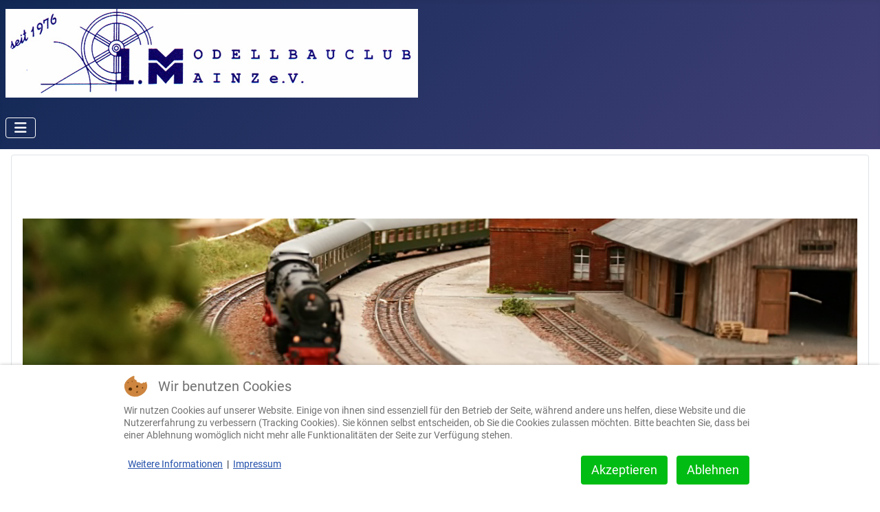

--- FILE ---
content_type: text/html; charset=utf-8
request_url: https://www.modellbauclub-mainz.de/index.php/unser-verein/vereinstermine
body_size: 8150
content:
<!DOCTYPE html>
<html lang="de-de" dir="ltr">


<head>
<script type="text/javascript">  (function(){    function blockCookies(disableCookies, disableLocal, disableSession){    if(disableCookies == 1){    if(!document.__defineGetter__){    Object.defineProperty(document, 'cookie',{    get: function(){ return ''; },    set: function(){ return true;}    });    }else{    var oldSetter = document.__lookupSetter__('cookie');    if(oldSetter) {    Object.defineProperty(document, 'cookie', {    get: function(){ return ''; },    set: function(v){    if(v.match(/reDimCookieHint\=/) || v.match(/02b4592ec78e026f25552a4da2f9e35f\=/)) {    oldSetter.call(document, v);    }    return true;    }    });    }    }    var cookies = document.cookie.split(';');    for (var i = 0; i < cookies.length; i++) {    var cookie = cookies[i];    var pos = cookie.indexOf('=');    var name = '';    if(pos > -1){    name = cookie.substr(0, pos);    }else{    name = cookie;    }    if(name.match(/reDimCookieHint/)) {    document.cookie = name + '=; expires=Thu, 01 Jan 1970 00:00:00 GMT';    }    }    }    if(disableLocal == 1){    window.localStorage.clear();    window.localStorage.__proto__ = Object.create(window.Storage.prototype);    window.localStorage.__proto__.setItem = function(){ return undefined; };    }    if(disableSession == 1){    window.sessionStorage.clear();    window.sessionStorage.__proto__ = Object.create(window.Storage.prototype);    window.sessionStorage.__proto__.setItem = function(){ return undefined; };    }    }    blockCookies(1,1,1);    }());    </script>


    <meta charset="utf-8">
	<meta name="author" content="Oliver Stelmaszyk">
	<meta name="viewport" content="width=device-width, initial-scale=1">
	<meta name="generator" content="Joomla! - Open Source Content Management">
	<title>Clubtermine</title>
	<link href="/media/system/images/joomla-favicon.svg" rel="icon" type="image/svg+xml">
	<link href="/media/system/images/favicon.ico" rel="alternate icon" type="image/vnd.microsoft.icon">
	<link href="/media/system/images/joomla-favicon-pinned.svg" rel="mask-icon" color="#000">

    <link href="/media/system/css/joomla-fontawesome.min.css?6b02f0" rel="lazy-stylesheet"><noscript><link href="/media/system/css/joomla-fontawesome.min.css?6b02f0" rel="stylesheet"></noscript>
	<link href="/media/templates/site/cassiopeia/css/global/fonts-local_roboto.min.css?6b02f0" rel="lazy-stylesheet"><noscript><link href="/media/templates/site/cassiopeia/css/global/fonts-local_roboto.min.css?6b02f0" rel="stylesheet"></noscript>
	<link href="/media/templates/site/cassiopeia/css/template.min.css?6b02f0" rel="stylesheet">
	<link href="/media/templates/site/cassiopeia/css/global/colors_standard.min.css?6b02f0" rel="stylesheet">
	<link href="/media/templates/site/cassiopeia/css/vendor/joomla-custom-elements/joomla-alert.min.css?0.4.1" rel="stylesheet">
	<link href="/plugins/system/cookiehint/css/redimstyle.css?6b02f0" rel="stylesheet">
	<link href="/media/plg_system_jcemediabox/css/jcemediabox.min.css?7d30aa8b30a57b85d658fcd54426884a" rel="stylesheet">
	<link href="/media/plg_system_jcepro/site/css/content.min.css?86aa0286b6232c4a5b58f892ce080277" rel="stylesheet">
	<style>:root {
		--hue: 214;
		--template-bg-light: #f0f4fb;
		--template-text-dark: #495057;
		--template-text-light: #ffffff;
		--template-link-color: var(--link-color);
		--template-special-color: #001B4C;
		
	}</style>
	<style>#redim-cookiehint-bottom {position: fixed; z-index: 99999; left: 0px; right: 0px; bottom: 0px; top: auto !important;}</style>
	<style>.twoclickgooglemaps img.twoclickgooglemaps-image-c52dc11033{width: 800px; height: 600px;}
.twoclickgooglemaps .twoclickgooglemaps-privacyhint{width: 760px;}
.twoclickgooglemaps{text-align: center; margin: 20px auto;position: relative;display: inline-block;width: 100%;}.twoclickgooglemaps img{opacity: 0.5;display: inline-block;}.twoclickgooglemaps .twoclickgooglemaps-playbtn{position: absolute;top: 50%;left: 50%;transform: translate(-50%, -50%);#-ms-transform: translate(-50%, -50%);background-color: #FF0000;color: #FFFFFF;font-size: 16px;font-weight:bold;padding: 12px 24px;border: none;cursor: pointer;border-radius: 5px;}.twoclickgooglemaps .twoclickgooglemaps-playbtn:hover{background-color: #282828;}.twoclickgooglemaps-privacyhint{position: absolute;top: 80%;left: 50%;transform: translate(-50%, -50%);max-width: 90%;background-color: #f2f1f1e3;color: #0f0f0f;padding: 12px}@media (max-width: 800px) {.twoclickgooglemaps-privacyhint{font-size: 80%;}}@media (max-width: 400px) {.twoclickgooglemaps-privacyhint{font-size: 70%;}}@media (max-width: 280px) {.twoclickgooglemaps-privacyhint{font-size: 60%;}}@media (max-width: 280px) {.twoclickgooglemaps-privacyhint{font-size: 50%;}}.twoclickgooglemaps-linkvideo{position: absolute;left: 50%;top: 105%;transform: translate(-50%, -50%);font-size: 90%;}.twoclickgooglemaps iframe{width: 100%;}</style>

    <script src="/media/vendor/metismenujs/js/metismenujs.min.js?1.4.0" defer></script>
	<script src="/media/vendor/jquery/js/jquery.min.js?3.7.1"></script>
	<script src="/media/legacy/js/jquery-noconflict.min.js?504da4"></script>
	<script src="/media/templates/site/cassiopeia/js/mod_menu/menu-metismenu.min.js?6b02f0" defer></script>
	<script type="application/json" class="joomla-script-options new">{"joomla.jtext":{"ERROR":"Fehler","MESSAGE":"Nachricht","NOTICE":"Hinweis","WARNING":"Warnung","JCLOSE":"Schließen","JOK":"OK","JOPEN":"Öffnen"},"system.paths":{"root":"","rootFull":"https:\/\/www.modellbauclub-mainz.de\/","base":"","baseFull":"https:\/\/www.modellbauclub-mainz.de\/"},"csrf.token":"7807bf0a9fd26106b7129d64b156c61c"}</script>
	<script src="/media/system/js/core.min.js?a3d8f8"></script>
	<script src="/media/templates/site/cassiopeia/js/template.min.js?6b02f0" type="module"></script>
	<script src="/media/vendor/bootstrap/js/collapse.min.js?5.3.8" type="module"></script>
	<script src="/media/system/js/messages.min.js?9a4811" type="module"></script>
	<script src="/media/plg_system_jcemediabox/js/jcemediabox.min.js?7d30aa8b30a57b85d658fcd54426884a"></script>
	<script type="application/ld+json">{"@context":"https://schema.org","@type":"BreadcrumbList","@id":"https://www.modellbauclub-mainz.de/#/schema/BreadcrumbList/102","itemListElement":[{"@type":"ListItem","position":1,"item":{"@id":"https://www.modellbauclub-mainz.de/index.php","name":"Startseite"}},{"@type":"ListItem","position":2,"item":{"@id":"https://www.modellbauclub-mainz.de/index.php/unser-verein","name":"Unser Verein"}},{"@type":"ListItem","position":3,"item":{"@id":"https://www.modellbauclub-mainz.de/index.php/unser-verein/vereinstermine","name":"Vereinstermine"}}]}</script>
	<script type="application/ld+json">{"@context":"https://schema.org","@graph":[{"@type":"Organization","@id":"https://www.modellbauclub-mainz.de/#/schema/Organization/base","name":"www.modellbauclub-mainz.de","url":"https://www.modellbauclub-mainz.de/"},{"@type":"WebSite","@id":"https://www.modellbauclub-mainz.de/#/schema/WebSite/base","url":"https://www.modellbauclub-mainz.de/","name":"www.modellbauclub-mainz.de","publisher":{"@id":"https://www.modellbauclub-mainz.de/#/schema/Organization/base"}},{"@type":"WebPage","@id":"https://www.modellbauclub-mainz.de/#/schema/WebPage/base","url":"https://www.modellbauclub-mainz.de/index.php/unser-verein/vereinstermine","name":"Clubtermine","isPartOf":{"@id":"https://www.modellbauclub-mainz.de/#/schema/WebSite/base"},"about":{"@id":"https://www.modellbauclub-mainz.de/#/schema/Organization/base"},"inLanguage":"de-DE","breadcrumb":{"@id":"https://www.modellbauclub-mainz.de/#/schema/BreadcrumbList/102"}},{"@type":"Article","@id":"https://www.modellbauclub-mainz.de/#/schema/com_content/article/10","name":"Clubtermine","headline":"Clubtermine","inLanguage":"de-DE","isPartOf":{"@id":"https://www.modellbauclub-mainz.de/#/schema/WebPage/base"}}]}</script>
	<script>jQuery(document).ready(function($){
$("#twoclickgooglemaps_c52dc11033").click(function(){$("#twoclickgooglemaps_wrapper_c52dc11033").replaceWith("<iframe width=\"800\" height=\"600\" src=\"https://www.google.com/maps/embed?pb=!1m14!1m12!1m3!1d762.7504831838467!2d8.305121272512858!3d49.98180052370473!2m3!1f0!2f0!3f0!3m2!1i1024!2i768!4f13.1!5e0!3m2!1sde!2sat!4v1681396611191!5m2!1sde!2sat\" width=\"600\" height=\"450\" style=\"border:0;\" allowfullscreen=\"\" loading=\"lazy\" referrerpolicy=\"no-referrer-when-downgrade\"\" style=\"border:0;\" allowfullscreen=\"\" loading=\"lazy\" referrerpolicy=\"no-referrer-when-downgrade\"></iframe>");});
});</script>
	<script>jQuery(document).ready(function(){WfMediabox.init({"base":"\/","theme":"standard","width":"","height":"","lightbox":0,"shadowbox":0,"icons":1,"overlay":1,"overlay_opacity":0.8,"overlay_color":"#000000","transition_speed":500,"close":2,"labels":{"close":"Schlie\u00dfen","next":"N\u00e4chstes","previous":"Vorheriges","cancel":"Abbrechen","numbers":"{{numbers}}","numbers_count":"{{current}} von {{total}}","download":"PLG_SYSTEM_JCEMEDIABOX_LABEL_DOWNLOAD"},"swipe":true,"expand_on_click":true});});</script>
	<style>#sige_slideshow_id5 {height: 350px;}
@media (max-width: 600px) {.sige_single li.sige_cont_id5{width: 100%; height: 100%;}}
.sige_cont_id5 {width:120px;height:39px;float:left;display:inline-block;}
</style>
	<link rel="stylesheet" href="https://www.modellbauclub-mainz.de/media/plg_content_sige/css/sige.min.css" type="text/css" media="screen" />
<script type="text/javascript" src="https://www.modellbauclub-mainz.de/media/plg_content_sige/photoswipe/photoswipe.min.js"></script>
<script type="text/javascript" src="https://www.modellbauclub-mainz.de/media/plg_content_sige/photoswipe/photoswipe-ui-default.min.js"></script>
<script type="text/javascript" src="https://www.modellbauclub-mainz.de/media/plg_content_sige/photoswipe/photoswipe.sige.min.js"></script>
<script type="text/javascript" src="https://www.modellbauclub-mainz.de/media/plg_content_sige/photoswipe/photoswipe.sige.open.min.js"></script>
<link rel="stylesheet" href="https://www.modellbauclub-mainz.de/media/plg_content_sige/photoswipe/photoswipe.min.css" type="text/css" />
<link rel="stylesheet" href="https://www.modellbauclub-mainz.de/media/plg_content_sige/photoswipe/default-skin/default-skin.css" type="text/css" />
<script type="text/javascript" src="https://www.modellbauclub-mainz.de/media/plg_content_sige/js/sige.min.js"></script>

</head>

<body class="site com_content wrapper-static view-article no-layout no-task itemid-10 has-sidebar-left has-sidebar-right">
    <header class="header container-header full-width position-sticky sticky-top">

        
        
                    <div class="grid-child">
                <div class="navbar-brand">
                    <a class="brand-logo" href="/">
                        <img loading="eager" decoding="async" src="https://www.modellbauclub-mainz.de/images/stories/00-Startseite/Logo_1MCM.jpg" alt="www.modellbauclub-mainz.de" width="600" height="129">                    </a>
                                    </div>
            </div>
        
                    <div class="grid-child container-nav">
                                    
<nav class="navbar navbar-expand-lg" aria-label="Hauptmenü">
    <button class="navbar-toggler navbar-toggler-right" type="button" data-bs-toggle="collapse" data-bs-target="#navbar87" aria-controls="navbar87" aria-expanded="false" aria-label="Navigation umschalten">
        <span class="icon-menu" aria-hidden="true"></span>
    </button>
    <div class="collapse navbar-collapse" id="navbar87">
        <ul class="mod-menu mod-menu_dropdown-metismenu metismenu mod-list menu-mainmenu menu-richmenu menu-iconmenu">
<li class="metismenu-item item-93 level-1 default"><a href="/index.php" class="jsn-icon-home">Startseite</a></li><li class="metismenu-item item-1053 level-1 active deeper parent"><a href="/index.php/unser-verein" title="was wir so tun" class="jsn-icon-user">Unser Verein</a><button class="mm-collapsed mm-toggler mm-toggler-link" aria-haspopup="true" aria-expanded="false" aria-label="Unser Verein"></button><ul class="mm-collapse"><li class="metismenu-item item-53 level-2"><a href="/index.php/unser-verein/vereinsziele" >Vereinsziele</a></li><li class="metismenu-item item-5 level-2"><a href="/index.php/unser-verein/vorstand" >Vorstand</a></li><li class="metismenu-item item-6 level-2"><a href="/index.php/unser-verein/jugendarbeit" >Jugendarbeit</a></li><li class="metismenu-item item-15 level-2"><a href="/index.php/unser-verein/museumsarbeit" >Museumsprojekte</a></li><li class="metismenu-item item-11 level-2"><a href="/index.php/unser-verein/partnervereine" >Partnervereine</a></li><li class="metismenu-item item-4 level-2"><a href="/index.php/unser-verein/ausstellungen" >Ausstellungen</a></li><li class="metismenu-item item-10 level-2 current active"><a href="/index.php/unser-verein/vereinstermine" aria-current="page">Vereinstermine</a></li><li class="metismenu-item item-9 level-2"><a href="/index.php/unser-verein/internationale-termine" >Internationale Termine</a></li><li class="metismenu-item item-61 level-2"><a href="/index.php/unser-verein/mitglied-werden" >Mitgliedschaft</a></li></ul></li><li class="metismenu-item item-74 level-1 deeper parent"><a href="/index.php/kontakt" title="so erreichen Sie uns" class="jsn-icon-info">Kontakt</a><button class="mm-collapsed mm-toggler mm-toggler-link" aria-haspopup="true" aria-expanded="false" aria-label="Kontakt"></button><ul class="mm-collapse"><li class="metismenu-item item-388 level-2"><a href="/index.php/kontakt/ansprechpartner" >Ansprechpartner</a></li></ul></li><li class="metismenu-item item-1256 level-1"><a href="/index.php/inspirationmodellbau" title="unsere große Ausstellung" class="jsn-icon-selection">Inspiration Modellbau</a></li><li class="metismenu-item item-1042 level-1 deeper parent"><a href="/index.php/rc-sparte" title="unsere RC-Sparte" class="jsn-icon-star">RC-Modellbau</a><button class="mm-collapsed mm-toggler mm-toggler-link" aria-haspopup="true" aria-expanded="false" aria-label="RC-Modellbau"></button><ul class="mm-collapse"><li class="metismenu-item item-1531 level-2"><a href="/index.php/rc-sparte/unsere-rc-gruppe" >Unsere RC-Gruppe</a></li><li class="metismenu-item item-1532 level-2"><a href="/index.php/rc-sparte/rc-blog" >RC-Blog</a></li></ul></li><li class="metismenu-item item-362 level-1 deeper parent"><a href="/index.php/multimedia" title="Fotos und Videos" class="jsn-icon-image">Multimedia</a><button class="mm-collapsed mm-toggler mm-toggler-link" aria-haspopup="true" aria-expanded="false" aria-label="Multimedia"></button><ul class="mm-collapse"><li class="metismenu-item item-1587 level-2"><a href="/index.php/multimedia/fotoalben" >Fotoalben</a></li><li class="metismenu-item item-1441 level-2"><a href="/index.php/multimedia/modellvitrine" >Modellvitrine</a></li></ul></li></ul>
    </div>
</nav>

                                            </div>
            </header>

    <div class="site-grid">
        
                    <div class="grid-child container-top-a">
                <div class="top-a card ">
        <div class="card-body">
                
<div id="mod-custom205" class="mod-custom custom">
    <!-- Simple Image Gallery Extended Pro - Extension for Joomla! 5 - Kubik-Rubik Joomla! Extensions -->
<div id="sige_slideshow_id5" data-interval="10" class="slideshow-container sige_swipe_id5"><span class="sige_slideshow_single sige_swipe sige_swipe_single_id5"><a href="https://www.modellbauclub-mainz.de/images/00-Startseite/promo/eisenbahn.jpg" data-size="1280x250" title="eisenbahn" data-title=""><img alt="eisenbahn" title="eisenbahn" loading="lazy" width="100" height="19" src="https://www.modellbauclub-mainz.de/images/00-Startseite/promo/eisenbahn.jpg" /></a></span><span class="sige_slideshow_single sige_swipe sige_swipe_single_id5"><a href="https://www.modellbauclub-mainz.de/images/00-Startseite/promo/modell.jpg" data-size="1280x250" title="modell" data-title=""><img alt="modell" title="modell" loading="lazy" width="100" height="19" src="https://www.modellbauclub-mainz.de/images/00-Startseite/promo/modell.jpg" /></a></span><span class="sige_slideshow_single sige_swipe sige_swipe_single_id5"><a href="https://www.modellbauclub-mainz.de/images/00-Startseite/promo/museum_I.jpg" data-size="1280x250" title="museum_I" data-title=""><img alt="museum_I" title="museum_I" loading="lazy" width="100" height="19" src="https://www.modellbauclub-mainz.de/images/00-Startseite/promo/museum_I.jpg" /></a></span><span class="sige_slideshow_single sige_swipe sige_swipe_single_id5"><a href="https://www.modellbauclub-mainz.de/images/00-Startseite/promo/museum_II.jpg" data-size="1280x250" title="museum_II" data-title=""><img alt="museum_II" title="museum_II" loading="lazy" width="100" height="19" src="https://www.modellbauclub-mainz.de/images/00-Startseite/promo/museum_II.jpg" /></a></span><span class="sige_slideshow_single sige_swipe sige_swipe_single_id5"><a href="https://www.modellbauclub-mainz.de/images/00-Startseite/promo/uhu.jpg" data-size="1280x250" title="uhu" data-title=""><img alt="uhu" title="uhu" loading="lazy" width="100" height="19" src="https://www.modellbauclub-mainz.de/images/00-Startseite/promo/uhu.jpg" /></a></span><span class="sige_slideshow_single sige_swipe sige_swipe_single_id5"><a href="https://www.modellbauclub-mainz.de/images/00-Startseite/promo/sportwagen.jpg" data-size="1280x250" title="sportwagen" data-title=""><img alt="sportwagen" title="sportwagen" loading="lazy" width="100" height="19" src="https://www.modellbauclub-mainz.de/images/00-Startseite/promo/sportwagen.jpg" /></a></span><div class="nav-button slideshow_prev prev_id5">&#10094;</div><div class="nav-button slideshow_next next_id5">&#10095;</div></div><script type="text/javascript">window.addEventListener("DOMContentLoaded", function() {photoSwipeSige(".sige_swipe_id5", ".sige_swipe_single_id5", 1)});</script>
<div class="pswp" tabindex="-1" role="dialog" aria-hidden="true">
    <div class="pswp__bg"></div>
    <div class="pswp__scroll-wrap">
        <div class="pswp__container">
            <div class="pswp__item"></div>
            <div class="pswp__item"></div>
            <div class="pswp__item"></div>
        </div>
        <div class="pswp__ui pswp__ui--hidden">
            <div class="pswp__top-bar">
                <div class="pswp__counter"></div>
                <button class="pswp__button pswp__button--close" title="Close (Esc)"></button>
                <button class="pswp__button pswp__button--share" title="Share"></button>
                <button class="pswp__button pswp__button--download" title="Download"></button>
                <button class="pswp__button pswp__button--fs" title="Toggle fullscreen"></button>
                <button class="pswp__button pswp__button--zoom" title="Zoom in/out"></button>
                <div class="pswp__preloader">
                    <div class="pswp__preloader__icn">
                        <div class="pswp__preloader__cut">
                            <div class="pswp__preloader__donut"></div>
                        </div>
                    </div>
                </div>
            </div>
            <div class="pswp__share-modal pswp__share-modal--hidden pswp__single-tap">
                <div class="pswp__share-tooltip"></div>
            </div>
            <button class="pswp__button pswp__button--arrow--left" title="Previous (arrow left)">
            </button>
            <button class="pswp__button pswp__button--arrow--right" title="Next (arrow right)">
            </button>
            <div class="pswp__caption">
                <div class="pswp__caption__center"></div>
            </div>
        </div>
    </div>
</div>
</div>
    </div>
</div>

            </div>
        
        
                    <div class="grid-child container-sidebar-left">
                <div class="sidebar-left card lightbox-1">
            <h6 class="card-header ">Letzte Beiträge</h6>        <div class="card-body">
                <ul class="mod-articleslatest latestnews mod-list">
    <li itemscope itemtype="https://schema.org/Article">
        <a href="/index.php/unser-verein/vereinstermine?view=article&amp;id=463:modellbau-sale-suedwest-2026&amp;catid=39" itemprop="url">
            <span itemprop="name">
                Modellbau Sale Südwest 2026            </span>
        </a>
    </li>
    <li itemscope itemtype="https://schema.org/Article">
        <a href="/index.php/unser-verein/vereinstermine?view=article&amp;id=462:inspiration-modellbau-2025&amp;catid=39" itemprop="url">
            <span itemprop="name">
                Inspiration Modellbau 2025            </span>
        </a>
    </li>
    <li itemscope itemtype="https://schema.org/Article">
        <a href="/index.php/unser-verein/vereinstermine?view=article&amp;id=460:ausstellung-in-bitche-f&amp;catid=39" itemprop="url">
            <span itemprop="name">
                Ausstellung in Bitche (F)            </span>
        </a>
    </li>
    <li itemscope itemtype="https://schema.org/Article">
        <a href="/index.php/unser-verein/vereinstermine?view=article&amp;id=461:clubabend-15-august&amp;catid=39" itemprop="url">
            <span itemprop="name">
                Clubabend 15. August            </span>
        </a>
    </li>
    <li itemscope itemtype="https://schema.org/Article">
        <a href="/index.php/multimedia/modellvitrine/459-thomas-hergert-mark-v" itemprop="url">
            <span itemprop="name">
                Thomas Hergert: Mark V            </span>
        </a>
    </li>
    <li itemscope itemtype="https://schema.org/Article">
        <a href="/index.php/unser-verein/vereinstermine?view=article&amp;id=458:expo-chatenois-les-forges&amp;catid=39" itemprop="url">
            <span itemprop="name">
                Expo Châtenois-les-Forges            </span>
        </a>
    </li>
    <li itemscope itemtype="https://schema.org/Article">
        <a href="/index.php/multimedia/modellvitrine/457-pascal-schieb-t-55am" itemprop="url">
            <span itemprop="name">
                Pascal Schieb: T-55AM            </span>
        </a>
    </li>
</ul>
    </div>
</div>
<div class="sidebar-left card lightbox-1">
            <h6 class="card-header ">Unser Weltrekord</h6>        <div class="card-body">
                
<div id="mod-custom164" class="mod-custom custom">
    <p><a href="/index.php/unser-verein/vereinstermine?view=article&amp;id=252:unser-weltrekord-wurde-anerkannt&amp;catid=39:aktuell" target="_top"><img src="/images/stories/40-Aktuell/Rekord/Urkunde.jpg" alt="Urkunde" width="154" height="200" style="display: block; margin-left: auto; margin-right: auto;" /></a></p></div>
    </div>
</div>

            </div>
        
        <div class="grid-child container-component">
            <nav class="mod-breadcrumbs__wrapper" aria-label="Navigationspfad (Breadcrumb)">
    <ol class="mod-breadcrumbs breadcrumb px-3 py-2">
                    <li class="mod-breadcrumbs__here float-start">
                Aktuelle Seite: &#160;
            </li>
        
        <li class="mod-breadcrumbs__item breadcrumb-item"><a href="/index.php" class="pathway"><span>Startseite</span></a></li><li class="mod-breadcrumbs__item breadcrumb-item"><a href="/index.php/unser-verein" class="pathway"><span>Unser Verein</span></a></li><li class="mod-breadcrumbs__item breadcrumb-item active"><span>Vereinstermine</span></li>    </ol>
    </nav>

            
            <div id="system-message-container" aria-live="polite"></div>

            <main>
                <div class="com-content-article item-page">
    <meta itemprop="inLanguage" content="de-DE">
    
    
        
        
    
    
        
                                                <div class="com-content-article__body">
        <h5 class="Seitentitel" style="text-align: left;">Clubabende, Arbeitskreise und Vorträge</h5>
<table class="table-style style-colorstripes" style="text-align: center;" cellpadding="10" align="center">
<tbody style="text-align: left;">
<tr style="text-align: left;" valign="top">
<td class="text-size-xlarge" style="text-align: left;">Clubabend</td>
<td class="text-size-xlarge" style="text-align: left;">Freitags ab 18.15 Uhr</td>
</tr>
</tbody>
</table>
<p>&nbsp;</p>
<p class="text-size-xxlarge">Die Clubabende finden im Kinder- und Jugendzentrum in Mainz-Weisenau, Mönchstr.17 statt.</p>
<p class="normal" style="text-align: justify;"><span class="twoclickgooglemaps"><span id="twoclickgooglemaps_wrapper_c52dc11033"><img src="https://www.modellbauclub-mainz.de/media/plg_content_twoclickgooglemaps/images/google-maps-default.jpg" class="twoclickgooglemaps-image-c52dc11033" alt="Google Maps - Map ID c52dc11033"/><button id="twoclickgooglemaps_c52dc11033" class="twoclickgooglemaps-playbtn">KARTE ANZEIGEN</button><span class="twoclickgooglemaps-privacyhint">Durch einen Klick auf "Karte anzeigen" wird die Karte vom Anbieter Google geladen. Es werden dadurch womöglich personenbezogene Daten an Google gesendet und Cookies durch den Anbieter gesetzt. Es ist möglich, dass der Anbieter Ihren Zugriff speichert und Ihr Verhalten analysieren kann. Die Datenschutzerklärung von Google finden Sie unter <a href="https://policies.google.com/privacy?hl=de" title="Google-Datenschutzerklärung" target="_blank" rel="noopener noreferrer nofollow">Google-Datenschutzerklärung</a></span></span></span></p>
<p>&nbsp;</p>     </div>

        
                                        </div>

            </main>
            
        </div>

                    <div class="grid-child container-sidebar-right">
                <div class="sidebar-right card ">
        <div class="card-body">
                
<div id="mod-custom158" class="mod-custom custom">
    <p><a href="#"><img src="//shield.sitelock.com/shield/modellbauclub-mainz.de" alt="website security" style="display: block; margin-left: auto; margin-right: auto;" title="SiteLock" /></a></p></div>
    </div>
</div>

            </div>
        
                    <div class="grid-child container-bottom-a">
                <div class="bottom-a card ">
        <div class="card-body">
                
<div id="mod-custom120" class="mod-custom custom">
    <div class="text-size-medium" style="text-align: center;">Mitglied im Modellbauverband Rhein Main Neckar</div>
<div class="text-size-medium" style="text-align: center;">verschwistert mit Maquette Club Thionville/Frankreich und Grupy Modelarstwa Kartonowego Rybnik/Polen</div>
<div class="text-size-medium" style="text-align: center;">Mitglied im Ortsvereinsring Weisenau e. V. und im Geschichts- und Brauchtumsverein Weisenau e. V.</div>
<div class="text-size-medium" style="text-align: center;">Medienpartner der Allgemeinen Zeitung und Kooperationspartner der Stadt Mainz (Jugendamt)</div>
<div class="text-size-medium" style="text-align: center;">Veranstalter der <span class="Willkommen">Inspiration Modellbau</span></div>
<div class="text-size-medium" style="text-align: center;">&nbsp;</div>
<div class="text-size-medium" style="text-align: center;">aktuelle Veranstaltungen siehe auch <a href="http://www.rheinweintour.de" target="_blank" rel="noopener">www.rheinweintour.de</a></div></div>
    </div>
</div>

            </div>
        
                    <div class="grid-child container-bottom-b">
                <div class="bottom-b card nav">
        <div class="card-body">
                <ul class="mod-menu mod-menu_dropdown-metismenu metismenu mod-list menu-horizontal">
<li class="metismenu-item item-29 level-1"><a href="/index.php/impressum" >Impressum</a></li><li class="metismenu-item item-1239 level-1"><a href="/index.php/cookies" >Datenschutz</a></li></ul>
    </div>
</div>

            </div>
            </div>

            <footer class="container-footer footer full-width">
            <div class="grid-child">
                
<div id="mod-custom119" class="mod-custom custom">
    <p class="text-size-xxlarge" style="text-align: right;">Copyright 1. Modellbauclub Mainz e. V.</p></div>

            </div>
        </footer>
    
            <a href="#top" id="back-top" class="back-to-top-link" aria-label="Zurück nach oben">
            <span class="icon-arrow-up icon-fw" aria-hidden="true"></span>
        </a>
    
    

<script type="text/javascript">   function cookiehintsubmitnoc(obj) {     if (confirm("Eine Ablehnung wird die Funktionen der Website beeinträchtigen. Möchten Sie wirklich ablehnen?")) {       document.cookie = 'reDimCookieHint=-1; expires=0; path=/';       cookiehintfadeOut(document.getElementById('redim-cookiehint-bottom'));       return true;     } else {       return false;     }   } </script> <div id="redim-cookiehint-bottom">   <div id="redim-cookiehint">     <div class="cookiehead">       <span class="headline">Wir benutzen Cookies</span>     </div>     <div class="cookiecontent">   <p>Wir nutzen Cookies auf unserer Website. Einige von ihnen sind essenziell für den Betrieb der Seite, während andere uns helfen, diese Website und die Nutzererfahrung zu verbessern (Tracking Cookies). Sie können selbst entscheiden, ob Sie die Cookies zulassen möchten. Bitte beachten Sie, dass bei einer Ablehnung womöglich nicht mehr alle Funktionalitäten der Seite zur Verfügung stehen.</p>    </div>     <div class="cookiebuttons">       <a id="cookiehintsubmit" onclick="return cookiehintsubmit(this);" href="https://www.modellbauclub-mainz.de/index.php/unser-verein/vereinstermine?rCH=2"         class="btn">Akzeptieren</a>           <a id="cookiehintsubmitno" onclick="return cookiehintsubmitnoc(this);" href="https://www.modellbauclub-mainz.de/index.php/unser-verein/vereinstermine?rCH=-2"           class="btn">Ablehnen</a>          <div class="text-center" id="cookiehintinfo">              <a target="_self" href="https://modellbauclub-mainz.de/index.php/cookies">Weitere Informationen</a>                  |                  <a target="_self" href="https://modellbauclub-mainz.de/index.php/impressum">Impressum</a>            </div>      </div>     <div class="clr"></div>   </div> </div>     <script type="text/javascript">        if (!navigator.cookieEnabled) {         document.addEventListener("DOMContentLoaded", function (event) {           document.getElementById('redim-cookiehint-bottom').remove();         });       }        function cookiehintfadeOut(el) {         el.style.opacity = 1;         (function fade() {           if ((el.style.opacity -= .1) < 0) {             el.style.display = "none";           } else {             requestAnimationFrame(fade);           }         })();       }             function cookiehintsubmit(obj) {         document.cookie = 'reDimCookieHint=1; expires=0;; path=/';         cookiehintfadeOut(document.getElementById('redim-cookiehint-bottom'));         return true;       }        function cookiehintsubmitno(obj) {         document.cookie = 'reDimCookieHint=-1; expires=0; path=/';         cookiehintfadeOut(document.getElementById('redim-cookiehint-bottom'));         return true;       }     </script>     
</body>

</html>


--- FILE ---
content_type: text/css
request_url: https://www.modellbauclub-mainz.de/media/plg_content_sige/css/sige.min.css
body_size: 3186
content:
.sige{clear:both;display:inline-block;margin:16px 4px;padding:0;list-style-type:none;width:100%}.sige_masonry,.sige_masonry_column{clear:both;list-style-type:none;line-height:0;margin:16px 0}.sige_masonry{display:grid;grid-gap:0;grid-template-columns:repeat(auto-fill,minmax(250px,1fr));grid-auto-rows:1fr;min-height:250px}.sige_masonry_column{-moz-column-count:5;-webkit-column-count:5;column-count:5;column-gap:0}.sige a:active,.sige a:focus,.sige a:hover{text-decoration:none;outline:0}ul.sige_single{overflow:unset}.sige_single{text-align:center;list-style-type:none}.sige .sige_clr,.sige_masonry .sige_clr{clear:both}.sige_js_title{font-style:italic}.sige_js_title,.sige_noimages{font-weight:700}.sige_hidden{display:none}.sige_thumb{margin:10px;padding:0;text-align:center;display:inherit}.sige_thumb img{display:inline-block;position:relative;background:#fff;border:1px solid #ccc;margin:-5px 5px 5px -5px;padding:4px;box-shadow:1px 1px 5px #b5b5b5}.sige_thumb_masonry{padding:0}.sige_thumb_masonry img{width:100%;height:auto}.sige_caption{margin-left:auto;margin-right:auto;text-align:center;display:block;clear:both}.sige_caption,.sige_caption_title{font-weight:700}.sige_caption_description{display:block;font-weight:400}.sige_small{color:#666;font-size:92%;text-align:center}.sige li,.sige_masonry li{margin:0;overflow:visible;background-image:none;padding:0}.sige_css_image{position:relative;z-index:0}.sige_css_image:hover{background-color:transparent;z-index:50;direction:ltr}.sige_css_image span{position:absolute;background-color:#fff;padding:5px;left:-1000px;border:1px solid #ccc;visibility:hidden;color:#000;text-decoration:none}.sige_css_image span img{border-width:0;padding:2px;margin:0}.sige_css_image:hover span{visibility:visible;top:30px;left:30px;width:600px}@media (max-width:1200px){.sige_masonry_column{-moz-column-count:4;-webkit-column-count:4;column-count:4}}@media (max-width:1000px){.sige_masonry_column{-moz-column-count:3;-webkit-column-count:3;column-count:3}}@media (max-width:800px){.sige_masonry_column{-moz-column-count:2;-webkit-column-count:2;column-count:2}}@media (max-width:400px){.sige_masonry_column{-moz-column-count:1;-webkit-column-count:1;column-count:1}}.sige_action_button{margin-left:5px}div.sige_preview_image{background-color:#000}span.sige_preview_image{position:relative}div.sige_preview_image img{filter:opacity(40%)}.sige_preview_image_count,.sige_preview_image_overlay{position:absolute;top:50%;left:50%;transform:translate(-50%,-50%)}.sige_preview_image_overlay{background-color:#000;width:100%;height:100%;margin:-4px;filter:opacity(60%)}.sige_preview_image_count{color:#fff;font-size:250%;font-weight:700;margin:-5px}.slideshow-container{position:relative;width:100%;max-width:100%;overflow:hidden;height:350px;margin:20px 0}.sige_slideshow_single{position:absolute;top:0;left:0;width:100%;height:100%;opacity:0;transition:opacity 2s ease-in-out;background-size:cover;background-position:center;overflow:hidden}.sige_slideshow_single.showing{opacity:1;z-index:1}.sige_slideshow_single img{width:100%;height:100%;object-fit:contain}.nav-button{position:absolute;top:50%;background:rgba(0,0,0,.4);color:#fff;padding:10px;cursor:pointer;opacity:0;transition:opacity .3s ease}.slideshow-container:hover .nav-button{opacity:1}.nav-button.slideshow_prev{left:0;z-index:1}.nav-button.slideshow_next{right:0;z-index:1}